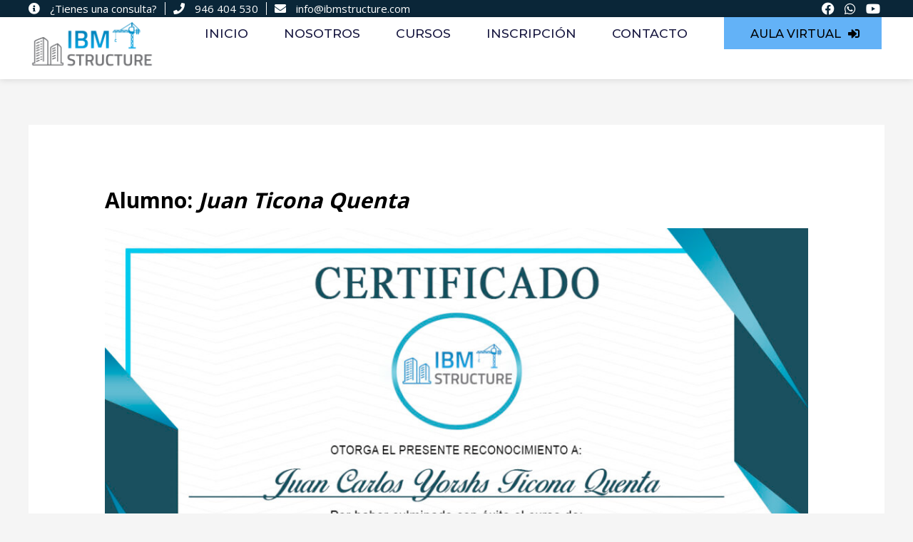

--- FILE ---
content_type: text/css
request_url: https://ibmstructure.com/wp-content/uploads/elementor/css/post-1239.css?ver=1718032386
body_size: 1915
content:
.elementor-1239 .elementor-element.elementor-element-e72a7f0{--display:flex;--flex-direction:row;--container-widget-width:calc( ( 1 - var( --container-widget-flex-grow ) ) * 100% );--container-widget-height:100%;--container-widget-flex-grow:1;--container-widget-align-self:stretch;--align-items:stretch;--gap:10px 10px;--background-transition:0.3s;--padding-top:0px;--padding-bottom:0px;--padding-left:0px;--padding-right:0px;--z-index:10;}.elementor-1239 .elementor-element.elementor-element-e72a7f0:not(.elementor-motion-effects-element-type-background), .elementor-1239 .elementor-element.elementor-element-e72a7f0 > .elementor-motion-effects-container > .elementor-motion-effects-layer{background-color:rgba(23, 218, 23, 0);}.elementor-1239 .elementor-element.elementor-element-e72a7f0, .elementor-1239 .elementor-element.elementor-element-e72a7f0::before{--border-transition:0.3s;}.elementor-1239 .elementor-element.elementor-element-e2cb730{--display:flex;--gap:0px 0px;--background-transition:0.3s;--padding-top:0px;--padding-bottom:0px;--padding-left:0px;--padding-right:0px;}.elementor-1239 .elementor-element.elementor-element-e2cb730, .elementor-1239 .elementor-element.elementor-element-e2cb730::before{--border-transition:0.3s;}.elementor-1239 .elementor-element.elementor-element-ba5e6b7{--display:flex;--flex-direction:row;--container-widget-width:calc( ( 1 - var( --container-widget-flex-grow ) ) * 100% );--container-widget-height:100%;--container-widget-flex-grow:1;--container-widget-align-self:stretch;--align-items:stretch;--gap:10px 10px;--background-transition:0.3s;--padding-top:3px;--padding-bottom:3px;--padding-left:0px;--padding-right:0px;--z-index:1;}.elementor-1239 .elementor-element.elementor-element-ba5e6b7:not(.elementor-motion-effects-element-type-background), .elementor-1239 .elementor-element.elementor-element-ba5e6b7 > .elementor-motion-effects-container > .elementor-motion-effects-layer{background-color:#0A2638;}.elementor-1239 .elementor-element.elementor-element-ba5e6b7, .elementor-1239 .elementor-element.elementor-element-ba5e6b7::before{--border-transition:0.3s;}.elementor-1239 .elementor-element.elementor-element-0758f0b{--display:flex;--background-transition:0.3s;--padding-top:0px;--padding-bottom:0px;--padding-left:0px;--padding-right:0px;}.elementor-1239 .elementor-element.elementor-element-d09fead .elementor-icon-list-items:not(.elementor-inline-items) .elementor-icon-list-item:not(:last-child){padding-bottom:calc(22px/2);}.elementor-1239 .elementor-element.elementor-element-d09fead .elementor-icon-list-items:not(.elementor-inline-items) .elementor-icon-list-item:not(:first-child){margin-top:calc(22px/2);}.elementor-1239 .elementor-element.elementor-element-d09fead .elementor-icon-list-items.elementor-inline-items .elementor-icon-list-item{margin-right:calc(22px/2);margin-left:calc(22px/2);}.elementor-1239 .elementor-element.elementor-element-d09fead .elementor-icon-list-items.elementor-inline-items{margin-right:calc(-22px/2);margin-left:calc(-22px/2);}body.rtl .elementor-1239 .elementor-element.elementor-element-d09fead .elementor-icon-list-items.elementor-inline-items .elementor-icon-list-item:after{left:calc(-22px/2);}body:not(.rtl) .elementor-1239 .elementor-element.elementor-element-d09fead .elementor-icon-list-items.elementor-inline-items .elementor-icon-list-item:after{right:calc(-22px/2);}.elementor-1239 .elementor-element.elementor-element-d09fead .elementor-icon-list-item:not(:last-child):after{content:"";border-color:#FFFFFF;}.elementor-1239 .elementor-element.elementor-element-d09fead .elementor-icon-list-items:not(.elementor-inline-items) .elementor-icon-list-item:not(:last-child):after{border-top-style:solid;border-top-width:1px;}.elementor-1239 .elementor-element.elementor-element-d09fead .elementor-icon-list-items.elementor-inline-items .elementor-icon-list-item:not(:last-child):after{border-left-style:solid;}.elementor-1239 .elementor-element.elementor-element-d09fead .elementor-inline-items .elementor-icon-list-item:not(:last-child):after{border-left-width:1px;}.elementor-1239 .elementor-element.elementor-element-d09fead .elementor-icon-list-icon i{color:#ffffff;transition:color 0.3s;}.elementor-1239 .elementor-element.elementor-element-d09fead .elementor-icon-list-icon svg{fill:#ffffff;transition:fill 0.3s;}.elementor-1239 .elementor-element.elementor-element-d09fead{--e-icon-list-icon-size:16px;--icon-vertical-offset:0px;}.elementor-1239 .elementor-element.elementor-element-d09fead .elementor-icon-list-icon{padding-right:5px;}.elementor-1239 .elementor-element.elementor-element-d09fead .elementor-icon-list-item > .elementor-icon-list-text, .elementor-1239 .elementor-element.elementor-element-d09fead .elementor-icon-list-item > a{font-size:15px;font-weight:400;line-height:1.25em;}.elementor-1239 .elementor-element.elementor-element-d09fead .elementor-icon-list-text{color:#ffffff;transition:color 0.3s;}.elementor-1239 .elementor-element.elementor-element-2ff0d37{--display:flex;--background-transition:0.3s;--border-radius:0px 0px 0px 0px;--padding-top:0px;--padding-bottom:0px;--padding-left:0px;--padding-right:0px;}.elementor-1239 .elementor-element.elementor-element-2ff0d37, .elementor-1239 .elementor-element.elementor-element-2ff0d37::before{--border-transition:0.3s;}.elementor-1239 .elementor-element.elementor-element-73e79cd .elementor-icon-list-items:not(.elementor-inline-items) .elementor-icon-list-item:not(:last-child){padding-bottom:calc(4px/2);}.elementor-1239 .elementor-element.elementor-element-73e79cd .elementor-icon-list-items:not(.elementor-inline-items) .elementor-icon-list-item:not(:first-child){margin-top:calc(4px/2);}.elementor-1239 .elementor-element.elementor-element-73e79cd .elementor-icon-list-items.elementor-inline-items .elementor-icon-list-item{margin-right:calc(4px/2);margin-left:calc(4px/2);}.elementor-1239 .elementor-element.elementor-element-73e79cd .elementor-icon-list-items.elementor-inline-items{margin-right:calc(-4px/2);margin-left:calc(-4px/2);}body.rtl .elementor-1239 .elementor-element.elementor-element-73e79cd .elementor-icon-list-items.elementor-inline-items .elementor-icon-list-item:after{left:calc(-4px/2);}body:not(.rtl) .elementor-1239 .elementor-element.elementor-element-73e79cd .elementor-icon-list-items.elementor-inline-items .elementor-icon-list-item:after{right:calc(-4px/2);}.elementor-1239 .elementor-element.elementor-element-73e79cd .elementor-icon-list-icon i{color:#ffffff;transition:color 0.3s;}.elementor-1239 .elementor-element.elementor-element-73e79cd .elementor-icon-list-icon svg{fill:#ffffff;transition:fill 0.3s;}.elementor-1239 .elementor-element.elementor-element-73e79cd .elementor-icon-list-item:hover .elementor-icon-list-icon i{color:#D1D1D1;}.elementor-1239 .elementor-element.elementor-element-73e79cd .elementor-icon-list-item:hover .elementor-icon-list-icon svg{fill:#D1D1D1;}.elementor-1239 .elementor-element.elementor-element-73e79cd{--e-icon-list-icon-size:18px;--e-icon-list-icon-align:center;--e-icon-list-icon-margin:0 calc(var(--e-icon-list-icon-size, 1em) * 0.125);--icon-vertical-offset:0px;}.elementor-1239 .elementor-element.elementor-element-73e79cd .elementor-icon-list-item > .elementor-icon-list-text, .elementor-1239 .elementor-element.elementor-element-73e79cd .elementor-icon-list-item > a{line-height:1em;}.elementor-1239 .elementor-element.elementor-element-73e79cd .elementor-icon-list-text{transition:color 0.3s;}.elementor-1239 .elementor-element.elementor-element-21d4847{--display:flex;--flex-direction:row;--container-widget-width:calc( ( 1 - var( --container-widget-flex-grow ) ) * 100% );--container-widget-height:100%;--container-widget-flex-grow:1;--container-widget-align-self:stretch;--align-items:stretch;--gap:10px 10px;--background-transition:0.3s;box-shadow:0px 0px 10px 0px rgba(0, 0, 0, 0.15);--margin-top:0px;--margin-bottom:0px;--margin-left:0px;--margin-right:0px;--padding-top:0px;--padding-bottom:0px;--padding-left:0px;--padding-right:0px;--z-index:2;}.elementor-1239 .elementor-element.elementor-element-21d4847:not(.elementor-motion-effects-element-type-background), .elementor-1239 .elementor-element.elementor-element-21d4847 > .elementor-motion-effects-container > .elementor-motion-effects-layer{background-color:#ffffff;}.elementor-1239 .elementor-element.elementor-element-21d4847:hover{background-color:#FFFFFF;}.elementor-1239 .elementor-element.elementor-element-21d4847, .elementor-1239 .elementor-element.elementor-element-21d4847::before{--border-transition:0.3s;}.elementor-1239 .elementor-element.elementor-element-8806d18{--display:flex;--justify-content:center;--background-transition:0.3s;--padding-top:0px;--padding-bottom:0px;--padding-left:0px;--padding-right:0px;}.elementor-1239 .elementor-element.elementor-element-102fc17{text-align:left;}.elementor-1239 .elementor-element.elementor-element-102fc17 img{width:80%;max-width:75%;}.elementor-1239 .elementor-element.elementor-element-b371645{--display:flex;--justify-content:center;--background-transition:0.3s;--padding-top:0px;--padding-bottom:0px;--padding-left:0px;--padding-right:0px;}.elementor-1239 .elementor-element.elementor-element-1275896 .elementor-menu-toggle{margin-left:auto;background-color:#ffffff;}.elementor-1239 .elementor-element.elementor-element-1275896 .elementor-nav-menu .elementor-item{font-family:"Montserrat";font-size:17.5px;font-weight:500;text-transform:uppercase;}.elementor-1239 .elementor-element.elementor-element-1275896 .elementor-nav-menu--main .elementor-item{color:#16163f;fill:#16163f;padding-left:0px;padding-right:0px;}.elementor-1239 .elementor-element.elementor-element-1275896 .elementor-nav-menu--main .elementor-item:hover,
					.elementor-1239 .elementor-element.elementor-element-1275896 .elementor-nav-menu--main .elementor-item.elementor-item-active,
					.elementor-1239 .elementor-element.elementor-element-1275896 .elementor-nav-menu--main .elementor-item.highlighted,
					.elementor-1239 .elementor-element.elementor-element-1275896 .elementor-nav-menu--main .elementor-item:focus{color:#0090CC;fill:#0090CC;}.elementor-1239 .elementor-element.elementor-element-1275896 .e--pointer-framed .elementor-item:before{border-width:0px;}.elementor-1239 .elementor-element.elementor-element-1275896 .e--pointer-framed.e--animation-draw .elementor-item:before{border-width:0 0 0px 0px;}.elementor-1239 .elementor-element.elementor-element-1275896 .e--pointer-framed.e--animation-draw .elementor-item:after{border-width:0px 0px 0 0;}.elementor-1239 .elementor-element.elementor-element-1275896 .e--pointer-framed.e--animation-corners .elementor-item:before{border-width:0px 0 0 0px;}.elementor-1239 .elementor-element.elementor-element-1275896 .e--pointer-framed.e--animation-corners .elementor-item:after{border-width:0 0px 0px 0;}.elementor-1239 .elementor-element.elementor-element-1275896 .e--pointer-underline .elementor-item:after,
					 .elementor-1239 .elementor-element.elementor-element-1275896 .e--pointer-overline .elementor-item:before,
					 .elementor-1239 .elementor-element.elementor-element-1275896 .e--pointer-double-line .elementor-item:before,
					 .elementor-1239 .elementor-element.elementor-element-1275896 .e--pointer-double-line .elementor-item:after{height:0px;}.elementor-1239 .elementor-element.elementor-element-1275896{--e-nav-menu-horizontal-menu-item-margin:calc( 50px / 2 );}.elementor-1239 .elementor-element.elementor-element-1275896 .elementor-nav-menu--main:not(.elementor-nav-menu--layout-horizontal) .elementor-nav-menu > li:not(:last-child){margin-bottom:50px;}.elementor-1239 .elementor-element.elementor-element-1275896 .elementor-nav-menu--dropdown a, .elementor-1239 .elementor-element.elementor-element-1275896 .elementor-menu-toggle{color:#16163f;}.elementor-1239 .elementor-element.elementor-element-1275896 .elementor-nav-menu--dropdown a:hover,
					.elementor-1239 .elementor-element.elementor-element-1275896 .elementor-nav-menu--dropdown a.elementor-item-active,
					.elementor-1239 .elementor-element.elementor-element-1275896 .elementor-nav-menu--dropdown a.highlighted,
					.elementor-1239 .elementor-element.elementor-element-1275896 .elementor-menu-toggle:hover{color:#1996E7;}.elementor-1239 .elementor-element.elementor-element-1275896 .elementor-nav-menu--dropdown a:hover,
					.elementor-1239 .elementor-element.elementor-element-1275896 .elementor-nav-menu--dropdown a.elementor-item-active,
					.elementor-1239 .elementor-element.elementor-element-1275896 .elementor-nav-menu--dropdown a.highlighted{background-color:rgba(0,0,0,0);}.elementor-1239 .elementor-element.elementor-element-1275896 .elementor-nav-menu--dropdown a.elementor-item-active{color:#2F83EE;background-color:rgba(0,0,0,0);}.elementor-1239 .elementor-element.elementor-element-1275896 .elementor-nav-menu--dropdown .elementor-item, .elementor-1239 .elementor-element.elementor-element-1275896 .elementor-nav-menu--dropdown  .elementor-sub-item{font-family:"Montserrat";font-size:16px;font-weight:400;}.elementor-1239 .elementor-element.elementor-element-1275896 .elementor-nav-menu--main .elementor-nav-menu--dropdown, .elementor-1239 .elementor-element.elementor-element-1275896 .elementor-nav-menu__container.elementor-nav-menu--dropdown{box-shadow:0px 15px 20px 0px rgba(0,0,0,0.1);}.elementor-1239 .elementor-element.elementor-element-1275896 .elementor-nav-menu--dropdown a{padding-left:10px;padding-right:10px;padding-top:20px;padding-bottom:20px;}.elementor-1239 .elementor-element.elementor-element-1275896 .elementor-nav-menu--main > .elementor-nav-menu > li > .elementor-nav-menu--dropdown, .elementor-1239 .elementor-element.elementor-element-1275896 .elementor-nav-menu__container.elementor-nav-menu--dropdown{margin-top:15px !important;}.elementor-1239 .elementor-element.elementor-element-1275896 div.elementor-menu-toggle{color:#16163f;}.elementor-1239 .elementor-element.elementor-element-1275896 div.elementor-menu-toggle svg{fill:#16163f;}.elementor-1239 .elementor-element.elementor-element-a41777a{--display:flex;--justify-content:center;--background-transition:0.3s;--padding-top:0px;--padding-bottom:0px;--padding-left:0px;--padding-right:0px;}.elementor-1239 .elementor-element.elementor-element-ca2f31b .elementor-button .elementor-align-icon-right{margin-left:10px;}.elementor-1239 .elementor-element.elementor-element-ca2f31b .elementor-button .elementor-align-icon-left{margin-right:10px;}.elementor-1239 .elementor-element.elementor-element-ca2f31b .elementor-button{font-family:"Montserrat";font-size:16.5px;font-weight:500;text-transform:capitalize;fill:#000000;color:#000000;background-color:#63B2F7;border-radius:0px 0px 0px 0px;padding:14.5px 30px 14.5px 37px;}.elementor-1239 .elementor-element.elementor-element-ca2f31b .elementor-button:hover, .elementor-1239 .elementor-element.elementor-element-ca2f31b .elementor-button:focus{color:#FFFFFF;background-color:#16163f;}.elementor-1239 .elementor-element.elementor-element-ca2f31b .elementor-button:hover svg, .elementor-1239 .elementor-element.elementor-element-ca2f31b .elementor-button:focus svg{fill:#FFFFFF;}@media(min-width:768px){.elementor-1239 .elementor-element.elementor-element-8806d18{--width:20%;}.elementor-1239 .elementor-element.elementor-element-b371645{--width:57.664%;}.elementor-1239 .elementor-element.elementor-element-a41777a{--width:22%;}}@media(max-width:1024px) and (min-width:768px){.elementor-1239 .elementor-element.elementor-element-0758f0b{--width:75%;}.elementor-1239 .elementor-element.elementor-element-2ff0d37{--width:20%;}.elementor-1239 .elementor-element.elementor-element-8806d18{--width:50%;}.elementor-1239 .elementor-element.elementor-element-b371645{--width:15%;}.elementor-1239 .elementor-element.elementor-element-a41777a{--width:35%;}}@media(max-width:1024px){.elementor-1239 .elementor-element.elementor-element-0758f0b{--padding-top:15px;--padding-bottom:15px;--padding-left:15px;--padding-right:15px;}.elementor-1239 .elementor-element.elementor-element-d09fead .elementor-icon-list-item > .elementor-icon-list-text, .elementor-1239 .elementor-element.elementor-element-d09fead .elementor-icon-list-item > a{font-size:12px;}.elementor-1239 .elementor-element.elementor-element-2ff0d37{--padding-top:15px;--padding-bottom:15px;--padding-left:15px;--padding-right:15px;}.elementor-1239 .elementor-element.elementor-element-21d4847{--padding-top:20px;--padding-bottom:20px;--padding-left:15px;--padding-right:15px;}.elementor-1239 .elementor-element.elementor-element-8806d18{--padding-top:0px;--padding-bottom:0px;--padding-left:0px;--padding-right:0px;}.elementor-1239 .elementor-element.elementor-element-b371645{--padding-top:0px;--padding-bottom:0px;--padding-left:0px;--padding-right:0px;}.elementor-1239 .elementor-element.elementor-element-1275896 .elementor-nav-menu--main > .elementor-nav-menu > li > .elementor-nav-menu--dropdown, .elementor-1239 .elementor-element.elementor-element-1275896 .elementor-nav-menu__container.elementor-nav-menu--dropdown{margin-top:20px !important;}.elementor-1239 .elementor-element.elementor-element-a41777a{--padding-top:0px;--padding-bottom:0px;--padding-left:0px;--padding-right:0px;}}@media(max-width:767px){.elementor-1239 .elementor-element.elementor-element-e2cb730{--padding-top:0px;--padding-bottom:0px;--padding-left:0px;--padding-right:0px;}.elementor-1239 .elementor-element.elementor-element-ba5e6b7{--padding-top:0px;--padding-bottom:0px;--padding-left:0px;--padding-right:0px;}.elementor-1239 .elementor-element.elementor-element-2ff0d37{--width:100%;}.elementor-1239 .elementor-element.elementor-element-21d4847{--gap:0px 0px;--padding-top:15px;--padding-bottom:15px;--padding-left:10px;--padding-right:10px;}.elementor-1239 .elementor-element.elementor-element-8806d18{--width:50%;}.elementor-1239 .elementor-element.elementor-element-b371645{--width:50%;}.elementor-1239 .elementor-element.elementor-element-1275896 .elementor-nav-menu--dropdown .elementor-item, .elementor-1239 .elementor-element.elementor-element-1275896 .elementor-nav-menu--dropdown  .elementor-sub-item{font-size:16px;}.elementor-1239 .elementor-element.elementor-element-1275896 .elementor-nav-menu--dropdown a{padding-top:24px;padding-bottom:24px;}.elementor-1239 .elementor-element.elementor-element-1275896 .elementor-nav-menu--main > .elementor-nav-menu > li > .elementor-nav-menu--dropdown, .elementor-1239 .elementor-element.elementor-element-1275896 .elementor-nav-menu__container.elementor-nav-menu--dropdown{margin-top:13px !important;}.elementor-1239 .elementor-element.elementor-element-a41777a{--width:55%;--z-index:0;}.elementor-1239 .elementor-element.elementor-element-ca2f31b .elementor-button{font-size:13px;padding:15px 17px 15px 19px;}}/* Start custom CSS for container, class: .elementor-element-e72a7f0 */.elementor-1239 .elementor-element.elementor-element-5354ea97:not(.elementor-motion-effects-element-type-background), .elementor-1239 .elementor-element.elementor-element-5354ea97 > .elementor-motion-effects-container > .elementor-motion-effects-layer
{
    background-color: #0A2638;    
}/* End custom CSS */

--- FILE ---
content_type: text/css
request_url: https://ibmstructure.com/wp-content/uploads/elementor/css/post-1236.css?ver=1735758407
body_size: 1186
content:
.elementor-1236 .elementor-element.elementor-element-8941069{--display:flex;--flex-direction:row;--container-widget-width:calc( ( 1 - var( --container-widget-flex-grow ) ) * 100% );--container-widget-height:100%;--container-widget-flex-grow:1;--container-widget-align-self:stretch;--align-items:stretch;--gap:0px 0px;--background-transition:0.3s;--padding-top:0px;--padding-bottom:0px;--padding-left:0px;--padding-right:0px;}.elementor-1236 .elementor-element.elementor-element-8941069:not(.elementor-motion-effects-element-type-background), .elementor-1236 .elementor-element.elementor-element-8941069 > .elementor-motion-effects-container > .elementor-motion-effects-layer{background-color:#0A2638;}.elementor-1236 .elementor-element.elementor-element-8941069, .elementor-1236 .elementor-element.elementor-element-8941069::before{--border-transition:0.3s;}.elementor-1236 .elementor-element.elementor-element-7fa2e47{--display:flex;--gap:0px 0px;--background-transition:0.3s;--padding-top:0px;--padding-bottom:0px;--padding-left:0px;--padding-right:0px;}.elementor-1236 .elementor-element.elementor-element-4b347d7{--spacer-size:30px;}.elementor-1236 .elementor-element.elementor-element-119d804{--display:flex;--flex-direction:row;--container-widget-width:initial;--container-widget-height:100%;--container-widget-flex-grow:1;--container-widget-align-self:stretch;--justify-content:space-between;--gap:15px 0px;--background-transition:0.3s;--padding-top:0px;--padding-bottom:0px;--padding-left:0px;--padding-right:0px;}.elementor-1236 .elementor-element.elementor-element-bea45fc{--display:flex;--gap:0px 0px;--background-transition:0.3s;--padding-top:0px;--padding-bottom:0px;--padding-left:0px;--padding-right:0px;}.elementor-1236 .elementor-element.elementor-element-bea45fc.e-con{--flex-grow:0;--flex-shrink:0;}.elementor-1236 .elementor-element.elementor-element-3e44832 .elementor-heading-title{color:#ffffff;font-size:18px;}.elementor-1236 .elementor-element.elementor-element-3e44832 > .elementor-widget-container{padding:0px 0px 20px 0px;}.elementor-1236 .elementor-element.elementor-element-02c7ad0{text-align:left;}.elementor-1236 .elementor-element.elementor-element-02c7ad0 img{width:100%;max-width:300px;}.elementor-1236 .elementor-element.elementor-element-02c7ad0 > .elementor-widget-container{margin:-15px -10px -10px -10px;}.elementor-1236 .elementor-element.elementor-element-6dc9a6a{text-align:justify;color:#ffffff;font-size:14px;line-height:1.5em;}.elementor-1236 .elementor-element.elementor-element-33364b7{--display:flex;--gap:0px 0px;--background-transition:0.3s;--padding-top:0px;--padding-bottom:0px;--padding-left:0px;--padding-right:0px;}.elementor-1236 .elementor-element.elementor-element-33364b7.e-con{--flex-grow:0;--flex-shrink:0;}.elementor-1236 .elementor-element.elementor-element-b3422db .elementor-heading-title{color:#ffffff;}.elementor-1236 .elementor-element.elementor-element-b3422db > .elementor-widget-container{padding:0px 0px 20px 0px;}.elementor-1236 .elementor-element.elementor-element-ce160e3{--display:flex;--gap:0px 0px;--background-transition:0.3s;--padding-top:0px;--padding-bottom:0px;--padding-left:0px;--padding-right:0px;}.elementor-1236 .elementor-element.elementor-element-ce160e3.e-con{--flex-grow:0;--flex-shrink:0;}.elementor-1236 .elementor-element.elementor-element-0139c7b .elementor-heading-title{color:#ffffff;}.elementor-1236 .elementor-element.elementor-element-0139c7b > .elementor-widget-container{padding:0px 0px 20px 0px;}.elementor-1236 .elementor-element.elementor-element-4d1d372 .elementor-icon-list-items:not(.elementor-inline-items) .elementor-icon-list-item:not(:last-child){padding-bottom:calc(20px/2);}.elementor-1236 .elementor-element.elementor-element-4d1d372 .elementor-icon-list-items:not(.elementor-inline-items) .elementor-icon-list-item:not(:first-child){margin-top:calc(20px/2);}.elementor-1236 .elementor-element.elementor-element-4d1d372 .elementor-icon-list-items.elementor-inline-items .elementor-icon-list-item{margin-right:calc(20px/2);margin-left:calc(20px/2);}.elementor-1236 .elementor-element.elementor-element-4d1d372 .elementor-icon-list-items.elementor-inline-items{margin-right:calc(-20px/2);margin-left:calc(-20px/2);}body.rtl .elementor-1236 .elementor-element.elementor-element-4d1d372 .elementor-icon-list-items.elementor-inline-items .elementor-icon-list-item:after{left:calc(-20px/2);}body:not(.rtl) .elementor-1236 .elementor-element.elementor-element-4d1d372 .elementor-icon-list-items.elementor-inline-items .elementor-icon-list-item:after{right:calc(-20px/2);}.elementor-1236 .elementor-element.elementor-element-4d1d372 .elementor-icon-list-icon i{color:#ffffff;transition:color 0.3s;}.elementor-1236 .elementor-element.elementor-element-4d1d372 .elementor-icon-list-icon svg{fill:#ffffff;transition:fill 0.3s;}.elementor-1236 .elementor-element.elementor-element-4d1d372{--e-icon-list-icon-size:14px;--icon-vertical-offset:0px;}.elementor-1236 .elementor-element.elementor-element-4d1d372 .elementor-icon-list-item > .elementor-icon-list-text, .elementor-1236 .elementor-element.elementor-element-4d1d372 .elementor-icon-list-item > a{font-size:15px;}.elementor-1236 .elementor-element.elementor-element-4d1d372 .elementor-icon-list-text{color:#ffffff;transition:color 0.3s;}.elementor-1236 .elementor-element.elementor-element-81cf72d{--spacer-size:20px;}.elementor-1236 .elementor-element.elementor-element-d2ea9c1{--display:flex;--flex-direction:row;--container-widget-width:calc( ( 1 - var( --container-widget-flex-grow ) ) * 100% );--container-widget-height:100%;--container-widget-flex-grow:1;--container-widget-align-self:stretch;--justify-content:center;--align-items:center;--gap:10px 10px;--background-transition:0.3s;border-style:solid;--border-style:solid;border-width:1px 0px 0px 0px;--border-top-width:1px;--border-right-width:0px;--border-bottom-width:0px;--border-left-width:0px;border-color:rgba(160,160,160,0.28);--border-color:rgba(160,160,160,0.28);}.elementor-1236 .elementor-element.elementor-element-d2ea9c1:not(.elementor-motion-effects-element-type-background), .elementor-1236 .elementor-element.elementor-element-d2ea9c1 > .elementor-motion-effects-container > .elementor-motion-effects-layer{background-color:#0A2638;}.elementor-1236 .elementor-element.elementor-element-d2ea9c1, .elementor-1236 .elementor-element.elementor-element-d2ea9c1::before{--border-transition:0.3s;}.elementor-1236 .elementor-element.elementor-element-57616a6{text-align:center;}.elementor-1236 .elementor-element.elementor-element-57616a6 .elementor-heading-title{color:#FFFFFF;font-size:0.8em;}@media(max-width:1024px){.elementor-1236 .elementor-element.elementor-element-4b347d7{--spacer-size:20px;}.elementor-1236 .elementor-element.elementor-element-119d804{--flex-wrap:wrap;--padding-top:30px;--padding-bottom:30px;--padding-left:15px;--padding-right:15px;}.elementor-1236 .elementor-element.elementor-element-bea45fc{--align-items:flex-start;--container-widget-width:calc( ( 1 - var( --container-widget-flex-grow ) ) * 100% );}.elementor-1236 .elementor-element.elementor-element-02c7ad0 img{width:100%;}.elementor-1236 .elementor-element.elementor-element-6dc9a6a{width:var( --container-widget-width, 90% );max-width:90%;--container-widget-width:90%;--container-widget-flex-grow:0;}.elementor-1236 .elementor-element.elementor-element-33364b7{--align-items:flex-start;--container-widget-width:calc( ( 1 - var( --container-widget-flex-grow ) ) * 100% );}.elementor-1236 .elementor-element.elementor-element-ce160e3{--align-items:flex-start;--container-widget-width:calc( ( 1 - var( --container-widget-flex-grow ) ) * 100% );}.elementor-1236 .elementor-element.elementor-element-81cf72d{--spacer-size:5px;}}@media(max-width:767px){.elementor-1236 .elementor-element.elementor-element-4b347d7{--spacer-size:0px;}.elementor-1236 .elementor-element.elementor-element-bea45fc{--padding-top:0px;--padding-bottom:10px;--padding-left:0px;--padding-right:0px;}.elementor-1236 .elementor-element.elementor-element-02c7ad0 img{max-width:320px;}.elementor-1236 .elementor-element.elementor-element-02c7ad0 > .elementor-widget-container{margin:-24px 0px -20px -7px;}.elementor-1236 .elementor-element.elementor-element-6dc9a6a{font-size:15px;--container-widget-width:100%;--container-widget-flex-grow:0;width:var( --container-widget-width, 100% );max-width:100%;}.elementor-1236 .elementor-element.elementor-element-6dc9a6a > .elementor-widget-container{margin:0px 0px 0px 0px;}.elementor-1236 .elementor-element.elementor-element-31dcebb > .elementor-widget-container{margin:0px 0px 10px 0px;}.elementor-1236 .elementor-element.elementor-element-81cf72d{--spacer-size:0px;}}@media(min-width:768px){.elementor-1236 .elementor-element.elementor-element-bea45fc{--width:407px;}.elementor-1236 .elementor-element.elementor-element-33364b7{--width:340px;}.elementor-1236 .elementor-element.elementor-element-ce160e3{--width:300px;}}@media(max-width:1024px) and (min-width:768px){.elementor-1236 .elementor-element.elementor-element-bea45fc{--width:100%;}.elementor-1236 .elementor-element.elementor-element-33364b7{--width:100%;}.elementor-1236 .elementor-element.elementor-element-ce160e3{--width:100%;}}/* Start custom CSS for text-editor, class: .elementor-element-6dc9a6a */.elementor-1236 .elementor-element.elementor-element-6dc9a6a *:last-child {
    margin-bottom: 0
}/* End custom CSS */
/* Start custom CSS for container, class: .elementor-element-7fa2e47 */@media(min-width: 1024px){
.elementor-1236 .elementor-element.elementor-element-7fa2e47 .elementor-container > .elementor-row{
    justify-content: space-between;
}
}/* End custom CSS */

--- FILE ---
content_type: text/css
request_url: https://ibmstructure.com/wp-content/themes/astra-child/style.css?ver=1.1.1
body_size: 2510
content:
/**
Theme Name: Astra Child
Author: Brainstorm Force
Author URI: http://wpastra.com/about/
Description: Astra is the fastest, fully customizable & beautiful theme suitable for blogs, personal portfolios and business websites. It is very lightweight (less than 50KB on frontend) and offers unparalleled speed. Built with SEO in mind, Astra comes with schema.org code integrated so search engines will love your site. Astra offers plenty of sidebar options and widget areas giving you a full control for customizations. Furthermore, we have included special features and templates so feel free to choose any of your favorite page builder plugin to create pages flexibly. Some of the other features: # WooCommerce Ready # Responsive # Compatible with major plugins # Translation Ready # Extendible with premium addons # Regularly updated # Designed, Developed, Maintained & Supported by Brainstorm Force. Looking for a perfect base theme? Look no further. Astra is fast, fully customizable and beautiful theme!
Version: 1.0.0
License: GNU General Public License v2 or later
License URI: http://www.gnu.org/licenses/gpl-2.0.html
Text Domain: astra-child
Template: astra
*/

#text-label-search-cert {
    border: 1px solid #e2e8f0;
    border-radius: 20px;
    padding: 20px;
    background-color: #f1f5f9;
    color: #0f172a;
}

@media (max-width: 767px) {
    #text-label-search-cert {
        margin-left: 15px;
        margin-right: 15px;
    }
}

.certificado-result-body {
    display: flex;
    width: 100%;
    flex-direction: column;
    background-color: #f1f5f9;
    border: 1px solid #e2e8f0;
    border-radius: 20px;
    padding: 20px 40px;
    margin-bottom: 50px;
}

#search-aviso {
    padding: 20px;
    color: #334155;
}

#text-label-search-cert input:focus {
    outline: none;
}

#barra_search_certificado {
    display: flex;
    width: 100%;
    flex-direction: column;
}

#barra_search_certificado label {
    margin: 0;
    padding: 0;
}

#button_search_certificado {
    display: none;
}

#results-certificados {
    display: flex;
    flex-direction: column;
    padding: 0 !important;
    margin: 0 !important;
}

#form-field-text_search_certificado {

    width: 100%;
    border-radius: 10px;
    padding: 15px;
}

.certificado-result-content-title {
    text-decoration: none !important;
    text-transform: uppercase;
    font-weight: bold;
    color: #101010;
}

.certificado-result-content p span {
    font-size: 0.9rem;
}

.certificado-result-content p {
    border-bottom: 1px solid #cbd5e1;
    padding: 10px 0;
}


.lp-archive-courses .learn-press-courses[data-layout=list] .course .course-item .course-content .course-wrap-meta .meta-item-quiz::before, .lp-archive-courses .course-summary .course-summary-content .course-detail-info .course-info-left .course-meta .course-meta__pull-left .meta-item.meta-item-quiz::before {
    background-image: url('data:image/svg+xml,<svg xmlns="http://www.w3.org/2000/svg" viewBox="0 0 576 512"><path fill="%233397e9" d="M400 0H176c-26.5 0-48.1 21.8-47.1 48.2c.2 5.3 .4 10.6 .7 15.8H24C10.7 64 0 74.7 0 88c0 92.6 33.5 157 78.5 200.7c44.3 43.1 98.3 64.8 138.1 75.8c23.4 6.5 39.4 26 39.4 45.6c0 20.9-17 37.9-37.9 37.9H192c-17.7 0-32 14.3-32 32s14.3 32 32 32H384c17.7 0 32-14.3 32-32s-14.3-32-32-32H357.9C337 448 320 431 320 410.1c0-19.6 15.9-39.2 39.4-45.6c39.9-11 93.9-32.7 138.2-75.8C542.5 245 576 180.6 576 88c0-13.3-10.7-24-24-24H446.4c.3-5.2 .5-10.4 .7-15.8C448.1 21.8 426.5 0 400 0zM48.9 112h84.4c9.1 90.1 29.2 150.3 51.9 190.6c-24.9-11-50.8-26.5-73.2-48.3c-32-31.1-58-76-63-142.3zM464.1 254.3c-22.4 21.8-48.3 37.3-73.2 48.3c22.7-40.3 42.8-100.5 51.9-190.6h84.4c-5.1 66.3-31.1 111.2-63 142.3z"/></svg>');
}

.lp-archive-courses .learn-press-courses[data-layout=list] .course .course-item .course-content .course-wrap-meta .meta-item-duration::before,
.lp-archive-courses .course-summary .course-summary-content .course-detail-info .course-info-left .course-meta .course-meta__pull-left .meta-item.meta-item-duration::before {
    background-image: url('data:image/svg+xml,<svg xmlns="http://www.w3.org/2000/svg" viewBox="0 0 512 512"><path fill="%233397e9" d="M256 0a256 256 0 1 1 0 512A256 256 0 1 1 256 0zM232 120V256c0 8 4 15.5 10.7 20l96 64c11 7.4 25.9 4.4 33.3-6.7s4.4-25.9-6.7-33.3L280 243.2V120c0-13.3-10.7-24-24-24s-24 10.7-24 24z"/></svg>');
}

.lp-archive-courses .learn-press-courses[data-layout=list] .course .course-item .course-content .course-wrap-meta .meta-item-lesson::before,
.lp-archive-courses .course-summary .course-summary-content .course-detail-info .course-info-left .course-meta .course-meta__pull-left .meta-item.meta-item-lesson::before {
    background-image: url('data:image/svg+xml,<svg xmlns="http://www.w3.org/2000/svg" viewBox="0 0 384 512"><path fill="%233397e9" d="M64 0C28.7 0 0 28.7 0 64V448c0 35.3 28.7 64 64 64H320c35.3 0 64-28.7 64-64V160H256c-17.7 0-32-14.3-32-32V0H64zM256 0V128H384L256 0zM112 256H272c8.8 0 16 7.2 16 16s-7.2 16-16 16H112c-8.8 0-16-7.2-16-16s7.2-16 16-16zm0 64H272c8.8 0 16 7.2 16 16s-7.2 16-16 16H112c-8.8 0-16-7.2-16-16s7.2-16 16-16zm0 64H272c8.8 0 16 7.2 16 16s-7.2 16-16 16H112c-8.8 0-16-7.2-16-16s7.2-16 16-16z"/></svg>');
}

#learn-press-course-curriculum.course-curriculum ul.curriculum-sections .section-content .course-item.course-item-lp_lesson .section-item-link::before {
    background-image: url('data:image/svg+xml,<svg xmlns="http://www.w3.org/2000/svg" viewBox="0 0 512 512"><path fill="%233397e9" d="M464 256A208 208 0 1 0 48 256a208 208 0 1 0 416 0zM0 256a256 256 0 1 1 512 0A256 256 0 1 1 0 256zM188.3 147.1c7.6-4.2 16.8-4.1 24.3 .5l144 88c7.1 4.4 11.5 12.1 11.5 20.5s-4.4 16.1-11.5 20.5l-144 88c-7.4 4.5-16.7 4.7-24.3 .5s-12.3-12.2-12.3-20.9V168c0-8.7 4.7-16.7 12.3-20.9z"/></svg>');
}

/*Filtro*/

.splide__slide {

}

.splide__slide .filtro-categoria {
    padding: 8px;
    color: #088BDD;
    font-family: 'Open Sans', sans-serif;
    margin: 15px;
    font-weight: 700;
    cursor: pointer;
    text-align: center;
    background: transparent;
    border-radius: 8px;
    box-shadow: 0 4px 6px 0 rgba(0, 0, 0, 0.15);
}

.splide__slide .filtro-categoria:before {
    background-image: url("https://ibmstructure.com/wp-content/themes/astra-child/images/icon-todos.png");
    vertical-align: middle;
    content: "";
    display: inline-block;
    width: 50px;
    height: 40px;
    margin-right: 7px;
    background-size: contain;
    background-position: center center;
    background-repeat: no-repeat;
}

@media screen and (max-width: 640px) {
    .splide__slide .filtro-categoria {
        font-size: 15px;
        margin: 8px;
    }
    .splide__slide .filtro-categoria:before {
        width: 26px;
        height: 30px;
    }
}

.splide__slide.activo {
    background: #088BDD;
}

.splide__slide .filtro-categoria.active,
.splide__slide .filtro-categoria:hover {
    background: #088BDD;
    color: #fff;
}

.splide__slide .filtro-categoria.active:before,
.splide__slide .filtro-categoria:hover:before {
    filter: grayscale(1) brightness(10);
}

.splide__slide .filtro-categoria.active {
    cursor: default;
}

.splide__slide .filtro-categoria[data-categoria="bim"]:before {
    background-image: url("https://ibmstructure.com/wp-content/themes/astra-child/images/icon-bim.png");
}

.splide__slide .filtro-categoria[data-categoria="construccion"]:before {
    background-image: url("https://ibmstructure.com/wp-content/themes/astra-child/images/icon-construccion.png");
}

.splide__slide .filtro-categoria[data-categoria="estructuras"]:before {
    background-image: url("https://ibmstructure.com/wp-content/themes/astra-child/images/icon-estructuras.png");
}

--- FILE ---
content_type: application/javascript; charset=utf-8
request_url: https://ibmstructure.com/wp-content/plugins/learnpress/assets/js/dist/loadAJAX.min.js?ver=4.2.6.8.2
body_size: 984
content:
(()=>{"use strict";const e=(e,t)=>{const a=new URL(e);return Object.keys(t).forEach((e=>{a.searchParams.set(e,t[e])})),a},t={};"undefined"!=typeof lpDataAdmin&&(t.admin={apiAdminNotice:lpDataAdmin.lp_rest_url+"lp/v1/admin/tools/admin-notices",apiAdminOrderStatic:lpDataAdmin.lp_rest_url+"lp/v1/orders/statistic",apiAddons:lpDataAdmin.lp_rest_url+"lp/v1/addon/all",apiAddonAction:lpDataAdmin.lp_rest_url+"lp/v1/addon/action",apiAddonsPurchase:lpDataAdmin.lp_rest_url+"lp/v1/addon/info-addons-purchase",apiSearchCourses:lpDataAdmin.lp_rest_url+"lp/v1/admin/tools/search-course",apiSearchUsers:lpDataAdmin.lp_rest_url+"lp/v1/admin/tools/search-user",apiAssignUserCourse:lpDataAdmin.lp_rest_url+"lp/v1/admin/tools/assign-user-course",apiUnAssignUserCourse:lpDataAdmin.lp_rest_url+"lp/v1/admin/tools/unassign-user-course",apiAJAX:lpDataAdmin.lp_rest_url+"lp/v1/load_content_via_ajax/"}),"undefined"!=typeof lpData&&(t.frontend={apiWidgets:lpData.lp_rest_url+"lp/v1/widgets/api",apiCourses:lpData.lp_rest_url+"lp/v1/courses/archive-course",apiAJAX:lpData.lp_rest_url+"lp/v1/load_content_via_ajax/"});const a=t;var n;let s=a.admin;void 0===s&&(s=a.frontend);const o=null!==(n=s.apiAJAX)&&void 0!==n?n:"";let l={};"undefined"!=typeof lpDataAdmin?l=lpDataAdmin:"undefined"!=typeof lpData&&(l=lpData);void 0===window.lpAJAXG&&(window.lpAJAXG={autoLoadAPIs:()=>{console.log("autoLoadAPIs")},fetchAPI:(t,a,n)=>{const s={headers:{}};0!==parseInt(l.user_id)&&(s.headers["X-WP-Nonce"]=l.nonce),void 0!==a.args.method_request?s.method=a.args.method_request:s.method="POST","POST"===s.method?(s.body=JSON.stringify(a),s.headers["Content-Type"]="application/json"):(a.args=JSON.stringify(a.args),a.callback=JSON.stringify(a.callback),t=e(t,a)),((e,t={},a={})=>{"function"==typeof a.before&&a.before(),fetch(e,{method:"GET",...t}).then((e=>e.json())).then((e=>{"function"==typeof a.success&&a.success(e)})).catch((e=>{"function"==typeof a.error&&a.error(e)})).finally((()=>{"function"==typeof a.completed&&a.completed()}))})(t,s,n)},getElements:()=>{const t=document.querySelectorAll(".lp-load-ajax-element:not(.loaded)");t.length&&t.forEach((t=>{t.classList.add("loaded");let a=o;l.urlParams.hasOwnProperty("lang")&&(a=e(a,{lang:l.urlParams.lang}));const n=t.querySelector(".lp-target"),s={...JSON.parse(n.dataset.send)},r=t.querySelector(".loading-first"),d={success:e=>{const{status:t,message:a,data:s}=e;"success"===t?n.innerHTML=s.content:"error"===t&&(n.innerHTML=a)},error:e=>{console.log(e)},completed:()=>{r&&r.remove()}};window.lpAJAXG.fetchAPI(a,s,d)}))}},window.lpAJAXG.getElements()),document.addEventListener("readystatechange",(e=>{window.lpAJAXG.getElements()})),document.addEventListener("DOMContentLoaded",(()=>{window.lpAJAXG.getElements()}))})();